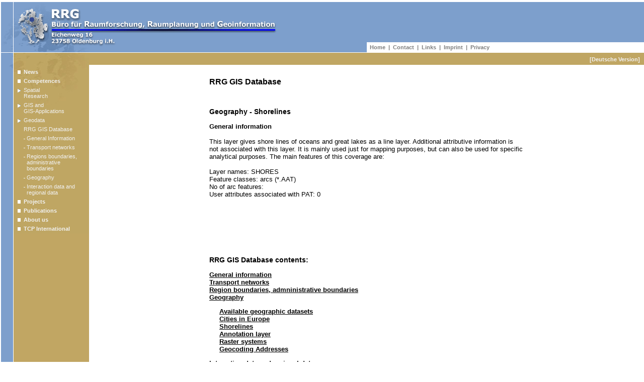

--- FILE ---
content_type: text/html; charset=UTF-8
request_url: http://www.brrg.de/database.php?language=en&cId=4&dId=39
body_size: 19154
content:
<!DOCTYPE HTML PUBLIC "-//W3C//DTD HTML 4.01 Transitional//EN">
<head>
<title>RRG - B&uuml;ro f&uuml;r Raumforschung, Raumplanung und Geoinformation</title>
<meta http-equiv="Content-Type" content="text/html; charset=iso-8859-1">
<meta name="description" content="RRG Spatial Planning and Geoinformation - we offer services in the fields of Spatial Planning and Spatial Research, GIS and GIS-Applications and Geodata.">
<meta name="keywords" content="spatial planning, spatial research, geodata, geoinformation, research projects, geodatabase, GIS-database, GIS, GIS-applications, transport networks, administrative boundaries, region boundaries, geographic data, interaction data, data on regional level, accessibility, population potential, freight terminals, container terminals, road networks, rail, railway networks, airports, flight connections, travel analysis zones, travel analysis districts, ports, shipping routes, ferry connections, raster systems, raster, cities, TEN-T, trans-European transport networks">
<meta name="author" content="Carsten Sch&uml;rmann">
<meta name="robots" content="follow">
<meta http-equiv="expires" content="0">
<style type="text/css">
<!--
a:link { font-family:Verdana, Arial, Helvetica, sans-serif; font-size:13px; color:000000; font-style:normal; font-weight:bold; text-decoration:underline; text-align:left; }
a:visited { font-family:Verdana, Arial, Helvetica, sans-serif; font-size:13px; color:808080; font-style:normal; font-weight:bold; text-decoration:none; text-align:left; }
a:hover { font-family:Verdana, Arial, Helvetica, sans-serif; font-size:13px; color:FF0000; font-style:normal; font-weight:bold; text-decoration:none; text-align:left; }
a:active { font-family:Verdana, Arial, Helvetica, sans-serif; font-size:13px; color:FF0000; font-style:normal; font-weight:bold; text-decoration:none; text-align:left; }
h1 { font-family:Verdana, Arial, Helvetica, sans-serif; font-size:18px; color:000000; font-style:normal; font-weight:bold; text-decoration:none; text-align:left; }
h2 { font-family:Verdana, Arial, Helvetica, sans-serif; font-size:16px; color:000000; font-style:normal; font-weight:bold; text-decoration:none; text-align:left; }
h3 { font-family:Verdana, Arial, Helvetica, sans-serif; font-size:14px; color:000000; font-style:normal; font-weight:bold; text-decoration:none; text-align:left; }
.tabcontent { font-family:Verdana, Arial, Helvetica, sans-serif; font-size:13px; color:000000; font-style:normal; font-weight:normal; text-decoration:none; text-align:left; }
.tabinclude { font-family:Verdana, Arial, Helvetica, sans-serif; font-size:13px; color:000000; font-style:normal; font-weight:normal; text-decoration:none; text-align:left; }
-->
</style>

<style>
body {
  background-image: url('images/layout_f_2.gif');
  background-repeat: repeat-y;
  background-attachment: fixed;
  background-position: top left; 
}
</style>

</head>

<body leftmargin="0" topmargin="0" marginwidth="0" marginheight="0">
<table border="0" cellspacing="0" cellpadding="0" marginwidth="0" marginheight="0" width="100%">
  <tr> 
    <td width="2" height="4" bgcolor="#FFFFFF"><a name="top"><img src="images/spacer.gif" width="2" height="4" border="0"></a></td>
    <td width="24" height="4" bgcolor="#FFFFFF"><img src="images/spacer.gif" width="24" height="4"></td>
    <td width="1" height="4" bgcolor="#FFFFFF"><img src="images/spacer.gif" width="1" height="4"></td>
    <td width="150" height="4" bgcolor="#FFFFFF"><img src="images/spacer.gif" width="150" height="4"></td>
    <td width="100%" height="4" bgcolor="#FFFFFF"><img src="images/spacer.gif" width="100%" height="4"></td>
  </tr>
  <tr> 
    <td width="2" height="80" bgcolor="#FFFFFF"><img src="images/spacer.gif" width="2" height="80"></td>
    <td width="24" height="80" bgcolor="#7D9FCC"><img src="images/layout_01a.jpg" width="24" height="80"></td>
    <td width="1" height="80" bgcolor="#FFFFFF"><img src="images/spacer.gif" width="1" height="80"></td>
    <td width="150" height="80" bgcolor="#7D9FCC"><img src="images/layout_02a.gif" width="150" height="80"></td>
    <td height="80" bgcolor="#7D9FCC" width="100%"> 
      <table width="100%" height="80" border="0" marginwidth="0" marginheight="0" cellspacing="0" cellpadding="0">
        <tr>
          <td height="80"><img src="images/layout_02b.gif" width="375" height="80"></td>
		  <td width="100%" height="80"><img src="images/spacer.gif" width="100%" height="80"></td>
        </tr>
      </table>
  </tr>
  <tr> 
    <td width="2" height="20" bgcolor="#FFFFFF"><img src="images/spacer.gif" width="2" height="20"></td>
    <td width="24" height="20" bgcolor="#7D9FCC"><img src="images/layout_01b.jpg" width="24" height="20"></td>
    <td width="1" height="20" bgcolor="#FFFFFF"><img src="images/spacer.gif" width="1" height="20"></td>
    <td width="150" height="20" bgcolor="#7D9FCC"><img src="images/layout_02c.gif" width="150" height="20"></td>
    <td width="100%" height="20" bgcolor="#7D9FCC"><table width="100%" border="0" marginwidth="0" marginheight="0" cellspacing="0" cellpadding="0">
  <tr>
          <td width="50%" height="20" align="left"><img src="images/layout_02d.gif" width="55" height="20"></td>
          <td width="50%" height="20" bgcolor="#FFFFFF">
          
          <!-- BEGINN Link Tabelle Banner -->
          <table border="0" cellspacing="0" cellpadding="0" style="font-family: Verdana, Arial, Helvetica, sans-serif; font-size: 11px; font-style: normal; font-weight: bold; text-decoration:none; color: 7D7D7D;">
             <tr>
                <td>&nbsp;&nbsp;</td>
                <td><a href="index.php?language=en" style="text-decoration:none;"><span style="font-family:Verdana,Arial,Helvetica,sans-serif; font-size:11px; font-style:normal; text-decoration:none; font-weight:bold; color:#7D7D7D;">Home</span></a></td>
<td>&nbsp;&nbsp;|&nbsp;&nbsp;</td>
<td><a href="contact.php?language=en" style="text-decoration:none;"><span style="font-family:Verdana,Arial,Helvetica,sans-serif; font-size:11px; font-style:normal; text-decoration:none; font-weight:bold; color:#7D7D7D;">Contact</span></a></td>
<td>&nbsp;&nbsp;|&nbsp;&nbsp;</td>
<td><a href="links.php?language=en" style="text-decoration:none;"><span style="font-family:Verdana,Arial,Helvetica,sans-serif; font-size:11px; font-style:normal; text-decoration:none; font-weight:bold; color:#7D7D7D;">Links</span></a></td>
<td>&nbsp;&nbsp;|&nbsp;&nbsp;</td>
<td><a href="imprint.php?language=en" style="text-decoration:none;"><span style="font-family:Verdana,Arial,Helvetica,sans-serif; font-size:11px; font-style:normal; text-decoration:none; font-weight:bold; color:#7D7D7D;">Imprint</span></a></td>
<td>&nbsp;&nbsp;|&nbsp;&nbsp;</td>
<td><a href="datenschutz.php?language=en" style="text-decoration:none;"><span style="font-family:Verdana,Arial,Helvetica,sans-serif; font-size:11px; font-style:normal; text-decoration:none; font-weight:bold; color:#7D7D7D;">Privacy</span></a></td>
                <td>&nbsp;&nbsp;</td>
             </tr>
          </table>
          <!-- ENDE Link Tabelle Banner -->
          
          </td>
  </tr>
</table>
</td>
  </tr>
  <tr>
    <td width="2" height="1" bgcolor="#FFFFFF"><img src="images/spacer.gif" width="2" height="1"></td>
    <td width="24" height="1" bgcolor="#FFFFFF"><img src="images/spacer.gif" width="24" height="1"></td>
    <td width="1" height="1" bgcolor="#FFFFFF"><img src="images/spacer.gif" width="1" height="1"></td>
    <td width="150" height="1" bgcolor="#FFFFFF"><img src="images/spacer.gif" width="150" height="1"></td>
    <td width="100%" height="1" bgcolor="#FFFFFF"><img src="images/spacer.gif" width="100%" height="1"></td>
  </tr>
  <tr>
    <td width="2" height="24" bgcolor="#FFFFFF"><img src="images/spacer.gif" width="2" height="24"></td>
    <td width="24" height="24"><img src="images/layout_03a.jpg" width="24" height="24"></td>
    <td width="1" height="24" bgcolor="#FFFFFF"><img src="images/spacer.gif" width="1" height="24"></td>
    <td width="150" height="24" bgcolor="#C0A663"><img src="images/layout_f_1a.jpg" width="150" height="24"></td>
    <td width="100%" height="24" align="right" valign="middle" bgcolor="#C0A663">
    
	 <!-- BEGINN Body Banner (m. Sprachausw.) -->
     	<a href="/database.php?language=de&cId=4&dId=39" style="font-family: Verdana, Arial, Helvetica, sans-serif; font-size:11px; font-style:normal; font-weight:bold; text-decoration:none; color:#F1F1F1;">[Deutsche Version]</a>&nbsp;&nbsp; 
     <!-- ENDE Body Banner (m. Sprachausw.) -->    
    
    </td>
  </tr>
  <tr>
    <td width="2" bgcolor="#FFFFFF"><img src="images/spacer.gif" width="2" height="1"></td>
    <td width="24" align="left" valign="top"><img src="images/layout_03b.jpg" width="24" height="15"></td>
    <td width="1" bgcolor="#FFFFFF"><img src="images/spacer.gif" width="1" height="1"></td>
    <td width="150" valign="top"><table width="150" border="0" cellpadding="0" cellspacing="0" background="images/layout_f_1b.jpg">
              <tr>
                <td width="4" height="4"><img src="images/spacer.gif" width="4" height="4"></td>
                <td width="146" height="4"><img src="images/spacer.gif" width="146" height="4"></td>
              </tr>
              <tr>
                <td width="4" height="150"><img src="images/spacer.gif" width="4" height="150"></td>
                
          <td align="left" valign="top">
          <!-- BEGINN Menuepunkte--> 
          <table border="0" cellspacing="2" cellpadding="2">
		  <tr>
<td valign="top"><img src="images/bullet_square_01.gif" width="6" height="10"></td>
<td><a href="news.php?language=en" style="text-decoration:none;"><span style="font-family:Verdana,Arial,Helvetica,sans-serif; font-size:11px; font-style:normal; text-decoration:none; font-weight:bold; color:#F1F1F1;">News</span></a></td>
</tr><tr>
<td valign="top"><img src="images/bullet_square_01.gif" width="6" height="10"></td>
<td><a href="business.php?language=en" style="text-decoration:none;"><span style="font-family:Verdana,Arial,Helvetica,sans-serif; font-size:11px; font-style:normal; text-decoration:none; font-weight:bold; color:#F1F1F1;">Competences</span></a></td>
</tr><tr>
<td valign="top"><img src="images/bullet_arr_01.gif" width="6" height="11"></td>
<td><a href="research.php?language=en" style="text-decoration:none;"><span style="font-family:Verdana,Arial,Helvetica,sans-serif; font-size:11px; font-style:normal; text-decoration:none; font-weight:normal; color:#F1F1F1;">Spatial<br>Research</span></a></td>
</tr><tr>
<td valign="top"><img src="images/bullet_arr_01.gif" width="6" height="11"></td>
<td><a href="gis.php?language=en" style="text-decoration:none;"><span style="font-family:Verdana,Arial,Helvetica,sans-serif; font-size:11px; font-style:normal; text-decoration:none; font-weight:normal; color:#F1F1F1;">GIS&nbsp;and<br>GIS-Applications</span></a></td>
</tr><tr>
<td valign="top"><img src="images/bullet_arr_01.gif" width="6" height="11"></td>
<td><a href="data.php?language=en" style="text-decoration:none;"><span style="font-family:Verdana,Arial,Helvetica,sans-serif; font-size:11px; font-style:normal; text-decoration:none; font-weight:normal; color:#F1F1F1;">Geodata</span></a></td>
</tr><tr>
<td valign="top"><img src="images/spacer.gif" width="6" height="11"></td>
<td><a href="database.php?language=en" style="text-decoration:none;"><span style="font-family:Verdana,Arial,Helvetica,sans-serif; font-size:11px; font-style:normal; text-decoration:none; font-weight:normal; color:#F1F1F1;">RRG GIS Database</span></a></td>
</tr><tr>
<td valign="top"><img src="images/spacer.gif" width="6" height="11"></td>
<td><table border="0" cellspacing="0" cellpadding="0"><tr><td align="left" valign="top"><img src="images/bullet_bar_01.gif" width="6" height="11"></td><td><a href="database.php?cId=1&language=en" style="text-decoration:none;"><span style="font-family:Verdana,Arial,Helvetica,sans-serif; font-size:11px; font-style:normal; text-decoration:none; font-weight:normal; color:#F1F1F1;">General Information</span></a></td></tr></table></td>
</tr><tr>
<td valign="top"><img src="images/spacer.gif" width="6" height="11"></td>
<td><table border="0" cellspacing="0" cellpadding="0"><tr><td align="left" valign="top"><img src="images/bullet_bar_01.gif" width="6" height="11"></td><td><a href="database.php?cId=2&language=en" style="text-decoration:none;"><span style="font-family:Verdana,Arial,Helvetica,sans-serif; font-size:11px; font-style:normal; text-decoration:none; font-weight:normal; color:#F1F1F1;">Transport networks</span></a></td></tr></table></td>
</tr><tr>
<td valign="top"><img src="images/spacer.gif" width="6" height="11"></td>
<td><table border="0" cellspacing="0" cellpadding="0"><tr><td align="left" valign="top"><img src="images/bullet_bar_01.gif" width="6" height="11"></td><td><a href="database.php?cId=3&language=en" style="text-decoration:none;"><span style="font-family:Verdana,Arial,Helvetica,sans-serif; font-size:11px; font-style:normal; text-decoration:none; font-weight:normal; color:#F1F1F1;">Regions boundaries, administrative boundaries</span></a></td></tr></table></td>
</tr><tr>
<td valign="top"><img src="images/spacer.gif" width="6" height="11"></td>
<td><table border="0" cellspacing="0" cellpadding="0"><tr><td align="left" valign="top"><img src="images/bullet_bar_01.gif" width="6" height="11"></td><td><a href="database.php?cId=4&language=en" style="text-decoration:none;"><span style="font-family:Verdana,Arial,Helvetica,sans-serif; font-size:11px; font-style:normal; text-decoration:none; font-weight:normal; color:#F1F1F1;">Geography</span></a></td></tr></table></td>
</tr><tr>
<td valign="top"><img src="images/spacer.gif" width="6" height="11"></td>
<td><table border="0" cellspacing="0" cellpadding="0"><tr><td align="left" valign="top"><img src="images/bullet_bar_01.gif" width="6" height="11"></td><td><a href="database.php?cId=5&language=en" style="text-decoration:none;"><span style="font-family:Verdana,Arial,Helvetica,sans-serif; font-size:11px; font-style:normal; text-decoration:none; font-weight:normal; color:#F1F1F1;">Interaction data and regional data</span></a></td></tr></table></td>
</tr><tr>
<td valign="top"><img src="images/bullet_square_01.gif" width="6" height="10"></td>
<td><a href="projects.php?language=en" style="text-decoration:none;"><span style="font-family:Verdana,Arial,Helvetica,sans-serif; font-size:11px; font-style:normal; text-decoration:none; font-weight:bold; color:#F1F1F1;">Projects</span></a></td>
</tr><tr>
<td valign="top"><img src="images/bullet_square_01.gif" width="6" height="10"></td>
<td><a href="public.php?language=en" style="text-decoration:none;"><span style="font-family:Verdana,Arial,Helvetica,sans-serif; font-size:11px; font-style:normal; text-decoration:none; font-weight:bold; color:#F1F1F1;">Publications</span></a></td>
</tr><tr>
<td valign="top"><img src="images/bullet_square_01.gif" width="6" height="10"></td>
<td><a href="about.php?language=en" style="text-decoration:none;"><span style="font-family:Verdana,Arial,Helvetica,sans-serif; font-size:11px; font-style:normal; text-decoration:none; font-weight:bold; color:#F1F1F1;">About&nbsp;us</span></a></td>
</tr><tr>
<td valign="top"><img src="images/bullet_square_01.gif" width="6" height="10"></td>
<td><a href="http://www.tcp-international.de/?language=en" style="text-decoration:none;"><span style="font-family:Verdana,Arial,Helvetica,sans-serif; font-size:11px; font-style:normal; text-decoration:none; font-weight:bold; color:#F1F1F1;">TCP&nbsp;International</span></a></td>
</tr>										
          </table>
          <!-- ENDE Menuepunkte-->
          </td>
              </tr>
            </table></td>
    <td width="100%" align="center" valign="top" bgcolor="FFFFFF"> 
      <table width="625" border="0" cellpadding="0" cellspacing="0">
              <tr>
                <td width="625" height="25"><img src="images/spacer.gif" width="625" height="25"></td>
              </tr>
              <tr>
                <td width="625" align="left" valign="top" bgcolor="FFFFFF" class="tabcontent"><h2 align="center">RRG GIS Database</h2><br><p><h3>Geography - Shorelines</h3><a name="general"><b>General information</b></a><br><br>This layer gives shore lines of oceans and great lakes as a line layer. Additional attributive information is not associated with this layer. It is mainly used just for mapping purposes, but can also be used for specific analytical purposes. The main features of this coverage are:<br />
<br />
Layer names:	SHORES<br />
Feature classes:	 arcs (*.AAT)<br />
No of arc features:	<br />
User attributes associated with PAT:	0<br />
<br><br></p><br><p></p><br><br><h3>RRG GIS Database contents:</h3><a href="database.php?language=en&cId=1">General information</a><br>
<a href="database.php?language=en&cId=2">Transport networks</a><br>
<a href="database.php?language=en&cId=3">Region boundaries, admninistrative boundaries</a><br>
<a href="database.php?language=en&cId=4">Geography</a><br>
<p style="margin-left:20px;"><a href="database.php?language=en&cId=4&dId=65">Available geographic datasets</a><br>
<a href="database.php?language=en&cId=4&dId=66">Cities in Europe</a><br>
<a href="database.php?language=en&cId=4&dId=39">Shorelines</a><br>
<a href="database.php?language=en&cId=4&dId=40">Annotation layer</a><br>
<a href="database.php?language=en&cId=4&dId=145">Raster systems</a><br>
<a href="database.php?language=en&cId=4&dId=147">Geocoding Addresses</a><br>
</p><a href="database.php?language=en&cId=5">Interaction data and regional data</a><br>
</td>
              </tr>
              <tr>
                <td width="625"><table width="100%" border="0" cellspacing="0" cellpadding="0">
                    <tr>
                     <td colspan="3"><img src="images/spacer.gif" width="625" height="50"></td>
                    </tr>
                    <tr>
                      <td width="33%" align="left" valign="top">&nbsp;</td>
                      <td width="34%" align="center" valign="bottom" style="font-family: Verdana, Arial, Helvetica, sans-serif; font-size: 9px;	font-style: normal;	color: #000000;">
                                          &copy; RRG, 2003-2025&nbsp;&nbsp;&middot;&nbsp;&nbsp;<a href="#top" style="font-family: Verdana, Arial, Helvetica, sans-serif; font-size: 9px;	font-style: normal;	font-weight: normal; text-decoration: none; color: #000000;">TOP</a></td>
                      <td width="33%" align="right" valign="bottom"><a href="javascript:void window.open('/database.php?doctype=print&language=en&cId=4&dId=39','popwin','width=750,height=550,left=10,top=10,location=no,menubar=no,resizable=yes,scrollbars=yes,status=yes,toolbar=no');"><img src="images/print_en.gif" border="0"></a>&nbsp;&nbsp;&nbsp;</td>
                    </tr>
                    <tr>
                     <td colspan="3"><img src="images/spacer.gif" width="625" height="25"></td>
                    </tr>                    
                  </table></td>
              </tr>
            </table>
    </td>
  </tr>
</table>
</body>
</html> 